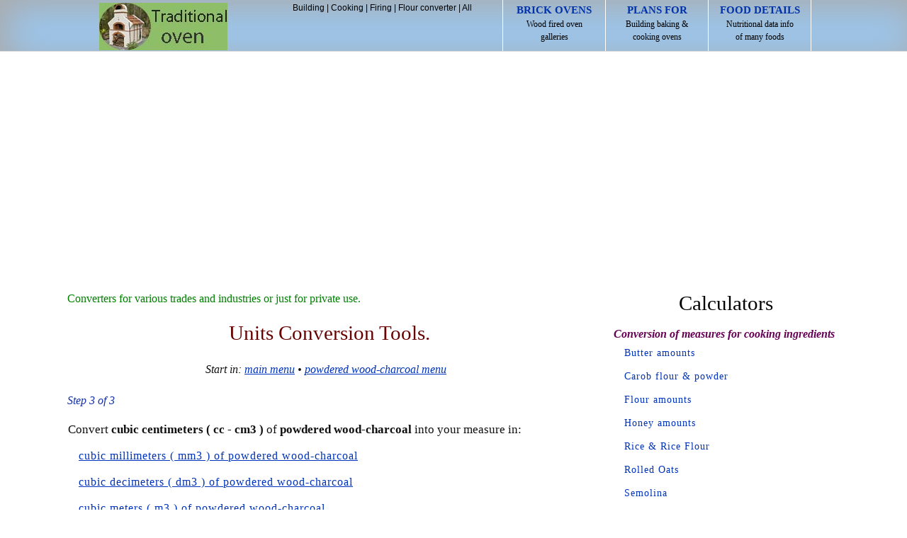

--- FILE ---
content_type: text/html; charset=UTF-8
request_url: https://www.traditionaloven.com/building/wood-charcoal-powder/cc-wood-charcoal-powder/wood-charcoal-powder-multimenu.html
body_size: 9556
content:
<!DOCTYPE html>
<html lang="en">
<head>
<meta charset="UTF-8" />
<meta name=viewport content="width=device-width, initial-scale=1">
<title>Convert cubic centimeters of powdered wood-charcoal to other measuring units</title>
<meta name="description" content="Convert cubic centimeters to other powdered wood-charcoal unit measure. Calculate conversion from one value of this material amount into another measuring units of your choice." />
<meta name="robots" content="index,follow,noarchive" />
<link rel="shortcut icon" href="/favicon.ico" type="image/x-icon" />
<script async src="https://pagead2.googlesyndication.com/pagead/js/adsbygoogle.js?client=ca-pub-6757788196021165" crossorigin="anonymous"></script>
<style>
body{font-size:100%;font-family:verdana;line-height:1.5;padding:0;width:100%;margin:0 auto 0}
body,div,p,span,ul,ol,li,h1,h2,h3,form,input,textarea,table,thead,th,tr,td,dt,dl,dd,pre,code{margin:0;padding:0}
.clear{clear:both}
a:visited,a:link{color:#03b;text-decoration:none}
a:hover{color:#999;text-decoration:underline}
.header-top{background:#9bc6ed;border-bottom:1px solid #ddd;height:72px;box-shadow:inset 10px 10px 50px #aaa;text-align:center;z-index:100}
.header{margin:0 auto;width:100%}
a.header{display:none}
a.header-link{color:#000;text-decoration:none}
a.header-link:hover{color:#be2c2c;text-decoration:none}
a.baloon-link,a.baloon-link:active,a.baloon-link:focus{background:#777;color:#ff9c09;display:block;font-size:1.25em;margin:3px 0;padding:0 9px;text-decoration:none;border-radius:3px;width:100% - 12px}
a.baloon-link:hover{background:#3d85c6;text-decoration:none}
#logo{text-indent:-2000px;float:left;margin:4px 0 0 5px;width:181px;height:67px}
#header-search{display:none}
.header-search-label{position:absolute!important;transform-origin:top left;transform:translate(0, 16px) scale(0);transition:all .1s ease-in-out}
#cse-search-box{-moz-border-radius:6px;-webkit-border-radius:6px;background-color:#fff;border-radius:6px;border:1px solid #999;height:35px;overflow:hidden}
#header-text{background:transparent;border-width:0;color:#000;font-size:14px;outline:0;padding:9px 95px 6px 9px;width:190px}
#header-button,.button-header{border-bottom-right-radius:6px;border-top-right-radius:6px;position:absolute;right:0;top:0;width:70px;-webkit-appearance:none;background-color:#3d85c6;border:1px #777 solid;color:#000;cursor:pointer;font-size:24px;text-align:center}
#header-button{height:37px}
.button-header.selected{background:#be2c2c}
.header-right{float:right}
.header-icons{border-radius:5px;position:relative;margin-right:10px;top:16px;width:50px;height:38px;padding-bottom:6px}
#header-baloon{clear:both;color:#999;display:none;font-size:1em;padding:10px 8px;text-align:left}
.header #actions{float:right;margin:0 0 0 15px}
.header #actions li{float:left;list-style:none!important}
#actions li .first{border-left:1px solid #fff}
@media(min-width:774px) {
div.header{max-width:850px}
a.header,a.header:active,a.header:focus{height:66px;border-right:1px solid #fff;color:#000;display:inline-block;font-size:.75em;padding:3px 0;width:144px}
a.header:hover{text-decoration:none;background-color:#be2c2c}
span.header{color:#03a;font-size:1.25em;font-weight:700;text-transform:uppercase}
}
@media(min-width:1024px) {
div.header{max-width:1010px}
#header-search{display:-moz-inline-stack;display:inline-block;float:right;margin:7px 5px 0 0;position:relative;width:300px;zoom:1;line-height:9px;color:#000;font-size:.75em;font-family:"Lucida Grande","Lucida Sans Unicode",sans-serif}
.header-icons,.no-disp{display:none}
}
.center{text-align:center}
p.italic{font-style:italic;margin-bottom:9px!important}
p.oblique{font-style:oblique}
p.normal{font-weight:normal}
p.thick{font-weight:bold}
p.thicker{font-weight:900}
p{margin:1em 9px 0;text-align:justify}
p.special{padding:9px}
h1,h2,h3,h4,h5,h6{line-height:1.4em;margin:10px 0 0.4em 10px;font-family:"OFL Sorts Mill Goudy TT", Georgia, Times, serif;color:#000;font-weight:normal}
h1{font-size:1.8em}h2{font-size:1.4em;color:#006bd7}h3{font-size:1.1em}h4{font-size:1em}h5{font-size:1em}h6{font-size:1em}
h3.special{font-size:18px;font-weight:700;margin:0 8px 0 0;text-align:left}
.content ul{margin:25px 0}
.content ul li{list-style-type:square;margin:10px 2.1em}
ol{margin:10px 0}
ol li {list-style-position:inside;list-style-type:decimal;margin:10px 8px 0}
.blue{color:#1633aa}
.green,h2.green{color:green}
#container{font-size:1em;clear:both;margin:0 auto 0;padding:0 0 30px;width:100%}
.jar{border:0;display:-moz-inline-stack;display:inline-block;margin:0 0 5px;overflow:visible;padding:0;vertical-align:top;width:100%;zoom:1}
.sidebar{*display:inline;text-align:center;padding-top:25px;max-width:100%;overflow:hidden}
.content{display:-moz-inline-stack;display:inline-block;width:100%;zoom:1}
div.special{background:#eee;background:linear-gradient(#f6f6f6 20px,#fff 145px,#fff);border-color:#eee;border-style:solid;border-width:1px 0;clear:both;margin:20px auto 0;overflow:hidden;padding:10px;text-align:left;width:100% - 20px}
div.special img{margin-left:-9px}
.content img{text-align:center;margin:20px auto 5px}
.sidenav{margin-top:20px}
.sidenav ul{margin:0;padding:0}
.sidenav ul li{width:300px;color:#666;margin:0 auto;padding:12px 0;list-style:none;clear:both;border-top:solid 1px #eee}
.sidenav li a{background:#bfdcf7;color:#03a;display:block;font-size:1.25em;margin:3px 0;padding:15px 0;text-decoration:none;border:1px solid #aaa;border-radius:3px;box-shadow:inset 10px 10px 50px #aaa}
.sidenav li a:hover{background:#9bc6ed;text-decoration:none}
.box{background:#ebebeb;margin-bottom:25px;padding:1.5em;overflow:auto;max-width:100%}
.box textarea{margin-top:20px}
#footer{padding:10px 0 30px;text-align:center;line-height:200%}
.rwd{margin:15px 0 5px;overflow:hidden;text-align:center}
.ad-left{width:100%;margin-top:15px;overflow:hidden}
.oath{display:inline-block;*display:inline;vertical-align:top;margin:60px -.25em 60px 3%;overflow:hidden;*overflow:visible;*zoom:1}
.cat ul{margin:0;padding:0}
.cat ul li{margin:0;padding:20px 0;list-style:none;clear:both;border-top:dotted 2px #aaa}
.half{width:45%}
.sidebar,.ad-sbar{max-width:100%;overflow:hidden}
@media(min-width:524px) {
.content{padding-top:1px}
}
@media(min-width:936px) {
#container{max-width:909px}
.jar{width:906px;border-radius:3px;margin:0 0 5px;min-height:1000px;padding:0 0 10px}
div.sidebar{*display:inline;border-radius:0;display:-moz-inline-stack;display:inline-block;float:right;margin:0;overflow:visible;text-align:center;vertical-align:top;width:336px;zoom:1}
.content{max-width:560px;margin-top:20px}
div.special{-moz-border-radius:5px;border-radius:3px;border-width:1px;max-width:730px;padding:10px;text-align:left}
div.special{max-width:95%}
}
@media(min-width:1136px) {
#container{max-width:1108px}
.jar{width:1106px}
div.sidebar{*display:inline;display:-moz-inline-stack;display:inline-block;float:right;overflow:visible;text-align:center;vertical-align:top;width:336px;zoom:1}
.content{max-width:748px}
div.special{max-width:690px}
}
h1.arts,h1.arts a{color:#660000;text-decoration:none;text-align:center;text-transform:capitalize}
.meta{line-height:200%}
.storycontent dt{font-size:17px;text-align:left;margin-left:10px}
.storycontent dd{text-align:left;margin:13px 0 0 25px;letter-spacing:1px}
#units{padding:0 10px 20px 0}
#units dt{margin:10px 0px 5px 10px;text-align:left;font-style:italic;font-weight:bold;color:#660055}
#units dd{text-align:left;margin:0 0 13px 25px;letter-spacing:1px;font-size:85%}
#featured{padding:40px 10px 25px}
</style>
</head>
<body>
<div class="header-top">
<div class="header">
<a href="https://www.traditionaloven.com/" title="Traditional oven" id="logo">Home</a>
<ul id="actions">
<li><a class="header first" href="https://www.traditionaloven.com/ovens.html"><span class="header">Brick ovens</span> <br /> Wood fired oven <br /> galleries</a></li>
<li><a class="header" href="https://www.traditionaloven.com/pizza_wood_oven/pizza_oven_3.html"><span class="header">Plans for</span> <br /> Building baking &amp; <br /> cooking ovens</a></li>
<li><a class="header" href="https://www.traditionaloven.com/foods/search"><span class="header">Food details</span> <br /> Nutritional data info <br /> of many foods</a></li>
</ul>
<div id="header-search">
<a class="header-link" href="https://www.traditionaloven.com/building.html">Building</a> | <a class="header-link" href="https://www.traditionaloven.com/cooking.html">Cooking</a> | <a class="header-link" href="https://www.traditionaloven.com/tutorials/fires.html">Firing</a> | <a class="header-link" href="https://www.traditionaloven.com/conversions_of_measures/flour_volume_weight.html">Flour converter</a> | <a class="header-link" href="https://www.traditionaloven.com/site_map.html">All</a>
</div>
<div class="header-right no-disp">
<button name="Navigation button" class="button-header header-icons" id="baloon-button" type="submit">&#9776;</button>
</div>
</div>
<div id="header-baloon">
<a class="baloon-link" href="https://www.traditionaloven.com/site_map.html">All content site-map &amp; Search<span class="header-right">&gt;</span></a> 
<a class="baloon-link" href="https://www.traditionaloven.com/pizza_wood_oven/pizza_oven_3.html">Building plans<span class="header-right">&gt;</span></a> 
<a class="baloon-link" href="https://www.traditionaloven.com/building.html">Building details<span class="header-right">&gt;</span></a> 
<a class="baloon-link" href="https://www.traditionaloven.com/cooking.html">Cooking<span class="header-right">&gt;</span></a> 
<a class="baloon-link" href="https://www.traditionaloven.com/tutorials/fires.html">Firing ovens<span class="header-right">&gt;</span></a> 
<a class="baloon-link" href="https://www.traditionaloven.com/foods/search">Food nutrients<span class="header-right">&gt;</span></a> 
<a class="baloon-link" href="https://www.traditionaloven.com/conversions_of_measures/flour_volume_weight.html">Flour measures<span class="header-right">&gt;</span></a> 
<a class="baloon-link" href="https://www.traditionaloven.com/ovens.html">Oven photos<span class="header-right">&gt;</span></a> 
</div>
</div>
<div id="container">
<div class="jar">
<div class="content">
<div class="toptitle">
<p class="green">Converters for various trades and industries or just for private use.</p>
</div>
<h1 class="arts"><a title="Permalink: online material measures exchange and calculation tools." href="https://www.traditionaloven.com/building/multimenu.html" rel="bookmark">Units conversion tools.</a></h1>
<div class="meta">
<p class="oblique center">Start in: <a href="https://www.traditionaloven.com/building/multimenu.html" title="Alphabetical list.">main menu</a> &bull; <a href="https://www.traditionaloven.com/building/wood-charcoal-powder/wood-charcoal-powder-multimenu.html">powdered wood-charcoal menu</a></p>
</div>
<div class="storycontent">
<p class='oblique strong blue'>Step 3 of 3</p>
	<dl>
		<dt>Convert <b>cubic centimeters ( cc - cm3 )</b> of <b>powdered wood-charcoal</b> into your measure in:</dt>
			<dd><a title='Permalink: powdered wood-charcoal cubic centimeters into cubic millimeters conversion.' href='https://www.traditionaloven.com/building/wood-charcoal-powder/convert-cc-wood-charcoal-powder-to-mm3-wood-charcoal-powdered.html'>cubic millimeters ( mm3 ) of powdered wood-charcoal</a></dd>
			<dd><a title='Permalink: powdered wood-charcoal cubic centimeters into cubic decimeters conversion.' href='https://www.traditionaloven.com/building/wood-charcoal-powder/convert-cc-wood-charcoal-powder-to-wood-charcoal-powder-dm3.html'>cubic decimeters ( dm3 ) of powdered wood-charcoal</a></dd>
			<dd><a title='Permalink: powdered wood-charcoal cubic centimeters into cubic meters conversion.' href='https://www.traditionaloven.com/building/wood-charcoal-powder/convert-cc-wood-charcoal-powder-to-cu-metre-wood-charcoal-powder.html'>cubic meters ( m3 ) of powdered wood-charcoal</a></dd>
			<dd><a title='Permalink: powdered wood-charcoal cubic centimeters into cubic inches conversion.' href='https://www.traditionaloven.com/building/wood-charcoal-powder/convert-cc-wood-charcoal-powder-to-cu-in-powdered-wood-charcoal.html'>cubic inches ( cu in - in3 ) of powdered wood-charcoal</a></dd>
			<dd><a title='Permalink: powdered wood-charcoal cubic centimeters into cubic feet conversion.' href='https://www.traditionaloven.com/building/wood-charcoal-powder/convert-cc-wood-charcoal-powder-to-cu-ft-wood-powder-charcoal.html'>cubic feet ( cu ft - ft3 ) of powdered wood-charcoal</a></dd>
			<dd><a title='Permalink: powdered wood-charcoal cubic centimeters into cubic yards conversion.' href='https://www.traditionaloven.com/building/wood-charcoal-powder/convert-cc-wood-charcoal-powder-to-powder-cu-yd-wood-charcoal.html'>cubic yards ( cu yd - yd3 ) of powdered wood-charcoal</a></dd>
			<dd><a title='Permalink: powdered wood-charcoal cubic centimeters into grams conversion.' href='https://www.traditionaloven.com/building/wood-charcoal-powder/convert-cc-wood-charcoal-powder-to-gram-g-of-powder-wood-charcoal.html'>grams ( g ) of powdered wood-charcoal</a></dd>
			<dd><a title='Permalink: powdered wood-charcoal cubic centimeters into centigrams conversion.' href='https://www.traditionaloven.com/building/wood-charcoal-powder/convert-cc-wood-charcoal-powder-to-cg-of-wood-charcoal-powder.html'>centigrams ( cg - cgm ) of powdered wood-charcoal</a></dd>
			<dd><a title='Permalink: powdered wood-charcoal cubic centimeters into dekagrams conversion.' href='https://www.traditionaloven.com/building/wood-charcoal-powder/convert-cc-wood-charcoal-powder-to-dkg-dag-wood-charcoal-powder.html'>dekagrams ( dag - dkg ) of powdered wood-charcoal</a></dd>
			<dd><a title='Permalink: powdered wood-charcoal cubic centimeters into kilograms conversion.' href='https://www.traditionaloven.com/building/wood-charcoal-powder/convert-cc-wood-charcoal-powder-to-kg-of-wood-charcoal-powder.html'>kilograms ( kg - kilo ) of powdered wood-charcoal</a></dd>
			<dd><a title='Permalink: powdered wood-charcoal cubic centimeters into ounces conversion.' href='https://www.traditionaloven.com/building/wood-charcoal-powder/convert-cc-wood-charcoal-powder-to-wt-oz-wood-charcoal-powder.html'>ounces ( oz ) of powdered wood-charcoal</a></dd>
			<dd><a title='Permalink: powdered wood-charcoal cubic centimeters into pounds conversion.' href='https://www.traditionaloven.com/building/wood-charcoal-powder/convert-cc-wood-charcoal-powder-to-powder-wood-charcoal-lb.html'>pounds ( lb ) of powdered wood-charcoal</a></dd>
			<dd><a title='Permalink: powdered wood-charcoal cubic centimeters into cups US conversion.' href='https://www.traditionaloven.com/building/wood-charcoal-powder/convert-cc-wood-charcoal-powder-to-cup-usa-wood-charcoal-powder.html'>cups US ( cup us ) of powdered wood-charcoal</a></dd>
			<dd><a title='Permalink: powdered wood-charcoal cubic centimeters into cups Metric conversion.' href='https://www.traditionaloven.com/building/wood-charcoal-powder/convert-cc-wood-charcoal-powder-to-cup-mtr-si-wood-charcoal-powder.html'>cups Metric ( cup ) of powdered wood-charcoal</a></dd>
			<dd><a title='Permalink: powdered wood-charcoal cubic centimeters into cups Australian conversion.' href='https://www.traditionaloven.com/building/wood-charcoal-powder/convert-cc-wood-charcoal-powder-to-cup-au-wood-charcoal-powder.html'>cups Australian ( cup ) of powdered wood-charcoal</a></dd>
			<dd><a title='Permalink: powdered wood-charcoal cubic centimeters into cups Canadian conversion.' href='https://www.traditionaloven.com/building/wood-charcoal-powder/convert-cc-wood-charcoal-powder-to-cup-canada-wood-charcoal-powder.html'>cups Canadian ( cup ) of powdered wood-charcoal</a></dd>
			<dd><a title='Permalink: powdered wood-charcoal cubic centimeters into cups U.K. conversion.' href='https://www.traditionaloven.com/building/wood-charcoal-powder/convert-cc-wood-charcoal-powder-to-cup-uk-wood-charcoal-powder.html'>cups U.K. ( cup imp ) of powdered wood-charcoal</a></dd>
			<dd><a title='Permalink: powdered wood-charcoal cubic centimeters into cups New Zealand conversion.' href='https://www.traditionaloven.com/building/wood-charcoal-powder/convert-cc-wood-charcoal-powder-to-cup-nz-wood-charcoal-powder.html'>cups New Zealand ( cup ) of powdered wood-charcoal</a></dd>
			<dd><a title='Permalink: powdered wood-charcoal cubic centimeters into cups Japanese conversion.' href='https://www.traditionaloven.com/building/wood-charcoal-powder/convert-cc-wood-charcoal-powder-to-wood-charcoal-powder-cup-jp.html'>cups Japanese ( cup ) of powdered wood-charcoal</a></dd>
			<dd><a title='Permalink: powdered wood-charcoal cubic centimeters into cups South African conversion.' href='https://www.traditionaloven.com/building/wood-charcoal-powder/convert-cc-wood-charcoal-powder-to-sth-africa-cup-wood-charcoal-powder.html'>cups South African ( cup ) of powdered wood-charcoal</a></dd>
			<dd><a title='Permalink: powdered wood-charcoal cubic centimeters into fluid ounces conversion.' href='https://www.traditionaloven.com/building/wood-charcoal-powder/convert-cc-wood-charcoal-powder-to-fl-oz-wood-charcoal-powder.html'>fluid ounces ( fl oz ) of powdered wood-charcoal</a></dd>
			<dd><a title='Permalink: powdered wood-charcoal cubic centimeters into gallons conversion.' href='https://www.traditionaloven.com/building/wood-charcoal-powder/convert-cc-wood-charcoal-powder-to-gal-of-wood-charcoal-powder.html'>gallons ( gal ) of powdered wood-charcoal</a></dd>
			<dd><a title='Permalink: powdered wood-charcoal cubic centimeters into milliliters conversion.' href='https://www.traditionaloven.com/building/wood-charcoal-powder/convert-cc-wood-charcoal-powder-to-ml-wood-charcoal-powder.html'>milliliters ( ml ) of powdered wood-charcoal</a></dd>
			<dd><a title='Permalink: powdered wood-charcoal cubic centimeters into deciliters conversion.' href='https://www.traditionaloven.com/building/wood-charcoal-powder/convert-cc-wood-charcoal-powder-to-dcl-powder-wood-charcoal.html'>deciliters ( dcl ) of powdered wood-charcoal</a></dd>
			<dd><a title='Permalink: powdered wood-charcoal cubic centimeters into liters conversion.' href='https://www.traditionaloven.com/building/wood-charcoal-powder/convert-cc-wood-charcoal-powder-to-liter-wood-charcoal-powder.html'>liters ( L ) of powdered wood-charcoal</a></dd>
			<dd><a title='Permalink: powdered wood-charcoal cubic centimeters into pennyweights conversion.' href='https://www.traditionaloven.com/building/wood-charcoal-powder/convert-cc-wood-charcoal-powder-to-wood-charcoal-pwt-powder.html'>pennyweights ( dwt ) of powdered wood-charcoal</a></dd>
			<dd><a title='Permalink: powdered wood-charcoal cubic centimeters into stones conversion.' href='https://www.traditionaloven.com/building/wood-charcoal-powder/convert-cc-wood-charcoal-powder-to-stone-wood-charcoal-powder.html'>stones ( st ) of powdered wood-charcoal</a></dd>
			<dd><a title='Permalink: powdered wood-charcoal cubic centimeters into hundredweights short US conversion.' href='https://www.traditionaloven.com/building/wood-charcoal-powder/convert-cc-wood-charcoal-powder-to-sh-cwt-us-wood-charcoal-powder.html'>hundredweights short US ( sh cwt ) of powdered wood-charcoal</a></dd>
			<dd><a title='Permalink: powdered wood-charcoal cubic centimeters into hundredweights long U.K. conversion.' href='https://www.traditionaloven.com/building/wood-charcoal-powder/convert-cc-wood-charcoal-powder-to-wood-charcoal-powder-uk-cwt.html'>hundredweights long U.K. ( cwt long ) of powdered wood-charcoal</a></dd>
			<dd><a title='Permalink: powdered wood-charcoal cubic centimeters into long tons conversion.' href='https://www.traditionaloven.com/building/wood-charcoal-powder/convert-cc-wood-charcoal-powder-to-ton-long-wood-charcoal-powder.html'>long tons ( long tn ) of powdered wood-charcoal</a></dd>
			<dd><a title='Permalink: powdered wood-charcoal cubic centimeters into short tons conversion.' href='https://www.traditionaloven.com/building/wood-charcoal-powder/convert-cc-wood-charcoal-powder-to-ton-short-wood-charcoal-powder.html'>short tons ( sh tn ) of powdered wood-charcoal</a></dd>
			<dd><a title='Permalink: powdered wood-charcoal cubic centimeters into Metric tonnes conversion.' href='https://www.traditionaloven.com/building/wood-charcoal-powder/convert-cc-wood-charcoal-powder-to-tonne-si-wood-charcoal-powder.html'>Metric tonnes ( t ) of powdered wood-charcoal</a></dd>
			<dd><a title='Permalink: powdered wood-charcoal cubic centimeters into drams conversion.' href='https://www.traditionaloven.com/building/wood-charcoal-powder/convert-cc-wood-charcoal-powder-to-dram-wood-charcoal-powder.html'>drams ( dr ) of powdered wood-charcoal</a></dd>
			<dd><a title='Permalink: powdered wood-charcoal cubic centimeters into fluid drams conversion.' href='https://www.traditionaloven.com/building/wood-charcoal-powder/convert-cc-wood-charcoal-powder-to-fl-dr-wood-charcoal-powder.html'>fluid drams ( fl dr ) of powdered wood-charcoal</a></dd>
			<dd><a title='Permalink: powdered wood-charcoal cubic centimeters into Japanese fun conversion.' href='https://www.traditionaloven.com/building/wood-charcoal-powder/convert-cc-wood-charcoal-powder-to-japan-fun-wood-charcoal-powder.html'>Japanese fun ( 分 ) of powdered wood-charcoal</a></dd>
			<dd><a title='Permalink: powdered wood-charcoal cubic centimeters into Japanese momme conversion.' href='https://www.traditionaloven.com/building/wood-charcoal-powder/convert-cc-wood-charcoal-powder-to-japan-momme-wood-charcoal-powder.html'>Japanese momme ( 匁 ) of powdered wood-charcoal</a></dd>
			<dd><a title='Permalink: powdered wood-charcoal cubic centimeters into Japanese hyakume conversion.' href='https://www.traditionaloven.com/building/wood-charcoal-powder/convert-cc-wood-charcoal-powder-to-japan-hyakume-wood-charcoal-powder.html'>Japanese hyakume ( 百目 ) of powdered wood-charcoal</a></dd>
			<dd><a title='Permalink: powdered wood-charcoal cubic centimeters into Japanese kin conversion.' href='https://www.traditionaloven.com/building/wood-charcoal-powder/convert-cc-wood-charcoal-powder-to-japan-kin-wood-charcoal-powder.html'>Japanese kin ( 斤 ) of powdered wood-charcoal</a></dd>
			<dd><a title='Permalink: powdered wood-charcoal cubic centimeters into Japanese kanme conversion.' href='https://www.traditionaloven.com/building/wood-charcoal-powder/convert-cc-wood-charcoal-powder-to-japan-kan-wood-charcoal-powder.html'>Japanese kanme ( 貫目 ) of powdered wood-charcoal</a></dd>
			<dd><a title='Permalink: powdered wood-charcoal cubic centimeters into Japanese sai conversion.' href='https://www.traditionaloven.com/building/wood-charcoal-powder/convert-cc-wood-charcoal-powder-to-japan-sai-wood-charcoal-powder.html'>Japanese sai ( 才 ) of powdered wood-charcoal</a></dd>
			<dd><a title='Permalink: powdered wood-charcoal cubic centimeters into Japanese shaku conversion.' href='https://www.traditionaloven.com/building/wood-charcoal-powder/convert-cc-wood-charcoal-powder-to-japan-shaku-wood-charcoal-powder.html'>Japanese shaku ( 勺 ) of powdered wood-charcoal</a></dd>
			<dd><a title='Permalink: powdered wood-charcoal cubic centimeters into Japanese gō conversion.' href='https://www.traditionaloven.com/building/wood-charcoal-powder/convert-cc-wood-charcoal-powder-to-japan-go-wood-charcoal-powder.html'>Japanese gō ( 合 ) of powdered wood-charcoal</a></dd>
			<dd><a title='Permalink: powdered wood-charcoal cubic centimeters into Japanese shō conversion.' href='https://www.traditionaloven.com/building/wood-charcoal-powder/convert-cc-wood-charcoal-powder-to-japan-sho-wood-charcoal-powder.html'>Japanese shō ( 升 ) of powdered wood-charcoal</a></dd>
			<dd><a title='Permalink: powdered wood-charcoal cubic centimeters into Japanese to conversion.' href='https://www.traditionaloven.com/building/wood-charcoal-powder/convert-cc-wood-charcoal-powder-to-japan-tounit-wood-charcoal-powder.html'>Japanese to ( 斗 ) of powdered wood-charcoal</a></dd>
			<dd><a title='Permalink: powdered wood-charcoal cubic centimeters into Japanese koku conversion.' href='https://www.traditionaloven.com/building/wood-charcoal-powder/convert-cc-wood-charcoal-powder-to-japan-koku-wood-charcoal-powder.html'>Japanese koku ( 石 ) of powdered wood-charcoal</a></dd>
			<dd><a title='Permalink: powdered wood-charcoal cubic centimeters into Chinese dàn conversion.' href='https://www.traditionaloven.com/building/wood-charcoal-powder/convert-cc-wood-charcoal-powder-to-china-dan-wood-charcoal-powder.html'>Chinese dàn ( 市石 ) of powdered wood-charcoal</a></dd>
			<dd><a title='Permalink: powdered wood-charcoal cubic centimeters into Chinese jīn conversion.' href='https://www.traditionaloven.com/building/wood-charcoal-powder/convert-cc-wood-charcoal-powder-to-china-jin-wood-charcoal-powder.html'>Chinese jīn ( 市斤 ) of powdered wood-charcoal</a></dd>
			<dd><a title='Permalink: powdered wood-charcoal cubic centimeters into Chinese liǎng conversion.' href='https://www.traditionaloven.com/building/wood-charcoal-powder/convert-cc-wood-charcoal-powder-to-china-liang-wood-charcoal-powder.html'>Chinese liǎng ( 市两 ) of powdered wood-charcoal</a></dd>
			<dd><a title='Permalink: powdered wood-charcoal cubic centimeters into Chinese qián conversion.' href='https://www.traditionaloven.com/building/wood-charcoal-powder/convert-cc-wood-charcoal-powder-to-china-gian-wood-charcoal-powder.html'>Chinese qián ( 市钱 ) of powdered wood-charcoal</a></dd>
			<dd><a title='Permalink: powdered wood-charcoal cubic centimeters into Chinese fēn conversion.' href='https://www.traditionaloven.com/building/wood-charcoal-powder/convert-cc-wood-charcoal-powder-to-china-fen-wood-charcoal-powder.html'>Chinese fēn ( 市分 ) of powdered wood-charcoal</a></dd>
			<dd><a title='Permalink: powdered wood-charcoal cubic centimeters into Chinese cuō conversion.' href='https://www.traditionaloven.com/building/wood-charcoal-powder/convert-cc-wood-charcoal-powder-to-china-cuo-wood-charcoal-powder.html'>Chinese cuō ( 撮 ) of powdered wood-charcoal</a></dd>
			<dd><a title='Permalink: powdered wood-charcoal cubic centimeters into Chinese sháo conversion.' href='https://www.traditionaloven.com/building/wood-charcoal-powder/convert-cc-wood-charcoal-powder-to-china-shao-wood-charcoal-powder.html'>Chinese sháo ( 勺 ) of powdered wood-charcoal</a></dd>
			<dd><a title='Permalink: powdered wood-charcoal cubic centimeters into Chinese gě conversion.' href='https://www.traditionaloven.com/building/wood-charcoal-powder/convert-cc-wood-charcoal-powder-to-china-ge-wood-charcoal-powder.html'>Chinese gě ( 合 ) of powdered wood-charcoal</a></dd>
			<dd><a title='Permalink: powdered wood-charcoal cubic centimeters into Chinese shēng conversion.' href='https://www.traditionaloven.com/building/wood-charcoal-powder/convert-cc-wood-charcoal-powder-to-china-sheng-wood-charcoal-powder.html'>Chinese shēng ( 市升 ) of powdered wood-charcoal</a></dd>
			<dd><a title='Permalink: powdered wood-charcoal cubic centimeters into Chinese dǒu conversion.' href='https://www.traditionaloven.com/building/wood-charcoal-powder/convert-cc-wood-charcoal-powder-to-china-dou-wood-charcoal-powder.html'>Chinese dǒu ( 市斗 ) of powdered wood-charcoal</a></dd>
			<dd><a title='Permalink: powdered wood-charcoal cubic centimeters into cubic mǐ Chinese (SI m3) conversion.' href='https://www.traditionaloven.com/building/wood-charcoal-powder/convert-cc-wood-charcoal-powder-to-china-mi3-wood-charcoal-powder.html'>cubic mǐ Chinese (SI m3) ( 立方米 ) of powdered wood-charcoal</a></dd>
			<dd><a title='Permalink: powdered wood-charcoal cubic centimeters into Hong Kong taels conversion.' href='https://www.traditionaloven.com/building/wood-charcoal-powder/convert-cc-wood-charcoal-powder-to-hk-tael-wood-charcoal-powder.html'>Hong Kong taels ( 兩 leung ) of powdered wood-charcoal</a></dd>
			<dd><a title='Permalink: powdered wood-charcoal cubic centimeters into Hong Kong mace conversion.' href='https://www.traditionaloven.com/building/wood-charcoal-powder/convert-cc-wood-charcoal-powder-to-hk-mace-wood-charcoal-powder.html'>Hong Kong mace ( 錢 tsin ) of powdered wood-charcoal</a></dd>
			<dd><a title='Permalink: powdered wood-charcoal cubic centimeters into Hong Kong candareens conversion.' href='https://www.traditionaloven.com/building/wood-charcoal-powder/convert-cc-wood-charcoal-powder-to-hk-candareen-wood-charcoal-powder.html'>Hong Kong candareens ( 分 fan ) of powdered wood-charcoal</a></dd>
			<dd><a title='Permalink: powdered wood-charcoal cubic centimeters into Hong Kong catties conversion.' href='https://www.traditionaloven.com/building/wood-charcoal-powder/convert-cc-wood-charcoal-powder-to-hk-catty-wood-charcoal-powder.html'>Hong Kong catties ( 斤 kan ) of powdered wood-charcoal</a></dd>
			<dd><a title='Permalink: powdered wood-charcoal cubic centimeters into Hong Kong piculs conversion.' href='https://www.traditionaloven.com/building/wood-charcoal-powder/convert-cc-wood-charcoal-powder-to-hk-picul-wood-charcoal-powder.html'>Hong Kong piculs ( 担 / 擔 tam ) of powdered wood-charcoal</a></dd>
			<dd><a title='Permalink: powdered wood-charcoal cubic centimeters into Taiwanese mace conversion.' href='https://www.traditionaloven.com/building/wood-charcoal-powder/convert-cc-wood-charcoal-powder-to-taiwan-mace-wood-charcoal-powder.html'>Taiwanese mace ( 錢 qián ) of powdered wood-charcoal</a></dd>
			<dd><a title='Permalink: powdered wood-charcoal cubic centimeters into Taiwanese taels conversion.' href='https://www.traditionaloven.com/building/wood-charcoal-powder/convert-cc-wood-charcoal-powder-to-taiwan-tael-wood-charcoal-powder.html'>Taiwanese taels ( 兩 liǎng ) of powdered wood-charcoal</a></dd>
			<dd><a title='Permalink: powdered wood-charcoal cubic centimeters into Taiwanese catties conversion.' href='https://www.traditionaloven.com/building/wood-charcoal-powder/convert-cc-wood-charcoal-powder-to-taiwan-catties-wood-charcoal-powder.html'>Taiwanese catties ( 斤 jīn ) of powdered wood-charcoal</a></dd>
			<dd><a title='Permalink: powdered wood-charcoal cubic centimeters into Taiwanese piculs conversion.' href='https://www.traditionaloven.com/building/wood-charcoal-powder/convert-cc-wood-charcoal-powder-to-taiwan-picul-wood-charcoal-powder.html'>Taiwanese piculs ( 擔 dàn ) of powdered wood-charcoal</a></dd>
	</dl></div>
<div class="oath cat half">
<h4>Oven info &amp; galleries</h4>
<ul>
<li><a href="https://www.traditionaloven.com/" class="nav">Home Page</a></li>
<li><a title="Building Workshop information." href="https://www.traditionaloven.com/pizza_wood_oven/pizza_oven_3.html" class="nav">Oven building CDrom details</a></li>
<li><a href="https://www.traditionaloven.com/ovens.html" class="nav">Pizza ovens</a></li>
<li><a href="https://www.traditionaloven.com/photo-image-library" class="nav">New gallery</a></li>
<li><a href="https://www.traditionaloven.com/dishes.html" class="nav">Oven meals</a></li>
<li><a href="/wwwboard/index.html" class="nav">Vintage forum</a>
<li><a href="https://www.traditionaloven.com/building/details/igloooven.shtml" class="nav">Rectangle shape vs. round igloo</a></li>
<li><a href="https://www.traditionaloven.com/building.html" class="nav">Building details</a></li>
<li><a href="https://www.traditionaloven.com/tutorials/concrete.html" class="nav">Refractory concrete</a></li>
<li><a href="https://www.traditionaloven.com/building/details/refractorymortar.shtml" class="nav">Heat resistant mortar</a></li>
<li><a href="https://www.traditionaloven.com/building/details/concretecladding.shtml" class="nav">Concrete cladding layer</a></li>
<li><a href="https://www.traditionaloven.com/building/details/refractoryheatinsulation.shtml" class="nav">Thermal insulation</a></li>
<li><a href="https://www.traditionaloven.com/articles/84/firebricks-heavy-dense-fire-clay-bricks" class="nav">Fire-bricks</a></li>
<li><a href="https://www.traditionaloven.com/articles/101/what-is-fire-clay-and-where-to-get-it" class="nav">Fire-clay</a></li>
<li><a href="https://www.traditionaloven.com/articles/519/saving-money-saving-time-in-building-brick-ovens" class="nav">Saving money &amp; time</a></li>
<li><a href="https://www.traditionaloven.com/articles/72/self-standing-stainless-steel-thermometer" class="nav">Good thermometer</a></li>
<li><a href="https://www.traditionaloven.com/pizza_wood_oven/pizza_wood_oven.html" class="nav">Oven building 1</a></li>
<li><a href="https://www.traditionaloven.com/wood_brick_oven/building_oven.html" class="nav">Building oven 2</a></li>
</ul>
</div>
<div class="oath cat half">
<h4>Tutorials</h4>
<ul>
<li><a href="https://www.traditionaloven.com/tutorials/conversion.html" class="nav">Unit measures conversion</a></li>
<li><a href="https://www.traditionaloven.com/tutorials/wood_fired_oven.html" class="nav">Oven tutorials</a></li> 
<li><a title="Information for making quality pizza." href="https://www.traditionaloven.com/tutorials/pizza-az.html" class="nav">Pizza A to Z</a></li>
<li><a href="https://www.traditionaloven.com/tutorials/oven.html" class="nav">When is oven hot?</a></li>
<li><a title="Pizza dough recipes information." href="https://www.traditionaloven.com/tutorials/pizza.html" class="nav">Pizza dough</a></li>
<li><a href="https://www.traditionaloven.com/cooking.html" class="nav">Oven cooking</a></li>
<li><a href="https://www.traditionaloven.com/articles/254/roasting-coffee-beans-in-wood-fired-ovens" class="nav">Roasting coffee</a></li>
<li><a title="Learning: How to fire wood burning oven." href="https://www.traditionaloven.com/tutorials/fires.html" class="nav">Firing oven</a></li>
<li><a href="https://www.traditionaloven.com/fire.html" class="nav">Maintenance</a></li>
<li><a href="https://www.traditionaloven.com/building/asbestosis_mesothelioma_work_and_safety.html" class="nav">Work &amp; safety</a></li>
<li><a href="https://www.traditionaloven.com/3g-masterly-tail-oven-design" title="3rd generation MTo design oven." class="nav">3G MTo</a></li>
<li><a href="https://www.traditionaloven.com/articles/122/dangerous-food-additives-to-avoid" class="nav">Food additives</a></li>
<li><a href="https://www.traditionaloven.com/articles/124/papaya-sweet-pawpaw-answer-to-well-being-and-health" class="nav">Healthy Papaya</a></li>
<li><a href="https://www.traditionaloven.com/tutorials/l-lysine_rich_foods.html" title="Amounts of amino acids L-lysine and L-arginine in food diet." class="nav">L-lysine &amp; food</a></li>
<li><a href="https://www.traditionaloven.com/wood_burning_oven/wood_burning_oven.html" class="nav">Building oven 4</a></li>
<li><a href="https://www.traditionaloven.com/feedback.shtml" class="nav">Contact form &amp; My Profile</a></li>
<li><a href="https://www.traditionaloven.com/wish_list.html" class="nav">My wish list</a></li>
<li><a href="/building/consulting/index.shtml" class="nav">Consulting help</a></li>
<li><a href="https://www.traditionaloven.com/site_map.html" class="nav">Site map</a></li>
</ul>
</div>
</div>
<div class="sidebar">
<div id="units">
<h1>Calculators</h1>
<dl>
<dt>Conversion of measures for cooking ingredients</dt>
<dd><a href="/conversions_of_measures/butter_converter.html" title="Convert butter sticks to grams cups ounces.">Butter amounts</a></dd>
<dd><a href="/conversions_of_measures/carob-powder-flour-converter.html" title="Carob amounts converter.">Carob flour &amp; powder</a></dd>
<dd><a href="/conversions_of_measures/flour_volume_weight.html" title="Flour cup to grams ounces conversion.">Flour amounts</a></dd>
<dd><a href="/conversions_of_measures/honey_measurements.html" title="Honey weight vs. volume conversions.">Honey amounts</a></dd>
<dd><a href="/conversions_of_measures/rice_amounts_converter.html" title="Convert rice and rice-flour unit measures.">Rice &amp; Rice Flour</a></dd>
<dd><a href="/conversions_of_measures/rolled_oats_measures_converter.html" title="Rolled oats volume weight conversion.">Rolled Oats</a></dd>
<dd><a href="/conversions_of_measures/semolina_amounts_conversion.html" title="Semolina amounts conversion.">Semolina</a></dd>
<dd><a href="/conversions_of_measures/sugar_amounts.html" title="Sugar amount conversion.">Sugar amounts</a></dd>
<dd><a href="/conversions_of_measures/yeast_converter.html" title="Yeasts equivalents conversion.">Yeast Equivalents</a></dd>
<dd><a href="/conversions_of_measures/yogurt_converter.html" title="Yogurt amounts converter.">Yogurt</a>
<dd><a href="/conversions_of_measures/temperature_units.html" title="Temperature scales conversion.">Temperature</a></dd>
<dd><a href="/conversions_of_measures/scoop-size.html" title="Scoop sizes conversion">Scoops sizes</a></dd>
<dd><a href="https://www.traditionaloven.com/foods/search" title="Foods nutrients">Foods Nutrients</a></dd>
<dd><a href="/conversions_of_measures/cooking_ingredients.html" title="Cooking ingredients conversion.">Volume units</a> - <a href="/conversions_of_measures/volume_equivalents.html" title="All volume unit scales.">All</a></dd>
<dd><a href="/conversions_of_measures/weight_units.html" title="Cooking weight scales conversion.">Weight units</a> - <a href="/conversions_of_measures/weight_equivalents.html" title="All weight unit scales.">All</a></dd>
<dt>Units Conversion</dt>
<dd><a href="/conversions_of_measures/angle_equivalents.html" title="Convert angle units measures.">Angle</a></dd>
<dd><a href="/conversions_of_measures/surface_area.html" title="Convert area and surface units measurements.">Area</a></dd>
<dd><a href="/conversions_of_measures/computing_bytes.html" title="Computer units values converter.">Computing</a></dd>
<dd><a href="/conversions_of_measures/energy_units.html" title="Energy units converter.">Energy</a></dd>
<dd><a href="/conversions_of_measures/flow_rate_converter.html" title="Flow rate meter units converter.">Flow rate</a></dd>
<dd><a href="/conversions_of_measures/fractions_decimal_numbers_conversion.html" title="Convert decimal numbers vs. fractions.">Fractions versus Decimal numbers</a></dd>
<dd><a href="/conversions_of_measures/length_measurements.html" title="Length units measures conversions.">Length</a></dd>
<dd><a href="/conversions_of_measures/metric_units_conversion.html" title="Converter for metric units.">Metric</a></dd>
<dd><a href="/conversions_of_measures/percentages-decimals-calculator.html" title="Percentage calculator.">Percentage</a></dd>
<dd><a href="/conversions_of_measures/power_units_conversion.html" title="Power units conversions.">Power</a></dd>
<dd><a href="/conversions_of_measures/pressure_units_conversion.html" title="Convert pressure units.">Pressure</a></dd>
<dd><a href="/conversions_of_measures/speed_units_converter.html" title="Convert speed units.">Speed</a></dd>
<dd><a href="/conversions_of_measures/temperature_units.html" title="Temperature scales &deg;F, &deg;C, K conversion.">Temperature</a></dd>
<dd><a href="/conversions_of_measures/time_units_conversion.html" title="Convert time units.">Time</a></dd>
<dd><a href="/conversions_of_measures/volume_equivalents.html" title="Volume from dry and liquid units conversion.">Volume</a></dd>
<dd><a href="/conversions_of_measures/weight_equivalents.html" title="Weight scales units conversion.">Weight</a></dd>
<dt>Metals volume vs. weight calculation</dt>
<dd><a href="/metal/precious-metals/multimenu.html" title="Multimenu: precious metals converters.">Precious Metals</a></dd>
<dd><a href="https://www.traditionaloven.com/metal/gold-converter.html" title="Gold volume versus weight calculator.">Gold</a></dd>
<dt>Convert unit vs. unit in culinary arts practise</dt>
<dd><a href="/culinary-arts/cooking/butter/butter-multimenu.html" title="Multimenu: butter amounts converters.">Butter</a></dd>
<dd><a href="/culinary-arts/baking/cocoa-powder/cocoa-powder-multimenu.html" title="Multimenu: cocoa powder amounts converters.">Cocoa Powder</a></dd>
<dd><a href="/culinary-arts/flours/multimenu.html" title="Multimenu: flour units converters.">Flours &amp; Measures</a></dd>
<dd><a href="/culinary-arts/cooking/margarine/margarine-multimenu.html" title="Multimenu: margarine amounts converters.">Margarine</a></dd>
<dd><a href="/culinary-arts/cooking/table-salt/table-salt-multimenu.html" title="Multimenu: salt measuring units converters.">Salt (table salt)</a></dd>
<dd><a href="/culinary-arts/sugars/multimenu.html" title="Multimenu: sugar units converters.">Sugars &amp; Measures</a></dd>
<dd><a href="/culinary-arts/baking/dry-yeast/dry-yeast-multimenu.html" title="Multimenu: active dry yeast amounts converters.">Yeast, Active Dry</a></dd>
<dd><a href="/culinary-arts/baking/brewers-yeast/brewers-yeast-multimenu.html" title="Multimenu: brewers yeast amounts converters.">Yeast, Brewer's</a></dd>
<dd><a href="/culinary-arts/baking/fresh-yeast/fresh-yeast-multimenu.html" title="Multimenu: fresh compressed yeast converters.">Yeast, Fresh yeast</a></dd>
<dd><a href="/culinary-arts/baking/dry-instant-yeast/dry-instant-yeast-multimenu.html" title="Multimenu: instant yeast amounts converters.">Yeast, Instant</a></dd>
<dd><a href="/culinary-arts/volume/volume-multimenu.html" title="Multimenu: volume units converters.">Volume unit to unit</a></dd>
<dd><a href="/culinary-arts/weight/weight-multimenu.html" title="Multimenu: weight units converters.">Weight unit to unit</a></dd>
<dt>Material</dt>
<dd><a href="/conversions_of_measures/concrete-weight.html" title="How heavy is concrete.">Concrete</a></dd>
<dd><a href="/building/masonry/multimenu.html" title="Multimenu: masonry material.">Masonry material</a></dd>
<dd><a href="/building/refractory/multimenu.html" title="Multimenu: refractory, heat resistant material.">Refractories</a></dd>
</dl>
</div>
<div id="featured">
<script>
(function(){function r(e){var t=0;if(e.offsetParent){do t+=e.offsetTop;while(e=e.offsetParent);return t}}var e=window.addEventListener||function(e,t){window.attachEvent("on"+e,t)},t=window.removeEventListener||function(e,t,n){window.detachEvent("on"+e,t)},n={cache:[],mobileScreenSize:500,addObservers:function(){e("scroll",n.throttledLoad),e("resize",n.throttledLoad)},removeObservers:function(){t("scroll",n.throttledLoad,!1),t("resize",n.throttledLoad,!1)},throttleTimer:(new Date).getTime(),throttledLoad:function(){var e=(new Date).getTime();e-n.throttleTimer>=200&&(n.throttleTimer=e,n.loadVisibleImages())},loadVisibleImages:function(){var e=window.pageYOffset||document.documentElement.scrollTop,t=window.innerHeight||document.documentElement.clientHeight,i={min:e-300,max:e+t+300},s=0;while(s<n.cache.length){var o=n.cache[s],u=r(o),a=o.height||0;if(u>=i.min-a&&u<=i.max){var f=o.getAttribute("data-src-mobile");o.onload=function(){this.className="lazy-load"},f&&screen.width<=n.mobileScreenSize?o.src=f:o.src=o.getAttribute("data-src"),o.removeAttribute("data-src"),o.removeAttribute("data-src-mobile"),n.cache.splice(s,1);continue}s++}n.cache.length===0&&n.removeObservers()},init:function(){document.querySelectorAll||(document.querySelectorAll=function(e){var t=document,n=t.documentElement.firstChild,r=t.createElement("STYLE");return n.appendChild(r),t.__qsaels=[],r.styleSheet.cssText=e+"{x:expression(document.__qsaels.push(this))}",window.scrollBy(0,0),t.__qsaels}),e("load",function r(){var e=document.querySelectorAll("img[data-src]");for(var i=0;i<e.length;i++){var s=e[i];n.cache.push(s)}n.addObservers(),n.loadVisibleImages(),t("load",r,!1)})}};n.init()})()
</script>
<a href="https://www.traditionaloven.com/877/brick-oven-with-three-thermometers-to-measure-cooking-temperature" title="Brick oven with temperature gauge"><img width="111" height="150" src="[data-uri]" data-src="https://www.traditionaloven.com/wp-content/uploads/2011/01/temperature-gauge-111x150.jpg" class="attachment-thumbnail wp-post-image" alt="Temperature gauge in oven" title="Brick oven with temperature gauge, in Victoria." /> <br /> <small>Jamie and Katrina's brick oven with temperature gauge, in Victoria.</small></a> <br /><br /> <a href="https://www.traditionaloven.com/535/cook-food-heat-water-in-brick-oven-with-fireplace" title="My brick oven &#038; fireplace cook food and heat water"><img width="150" height="150" src="[data-uri]" data-src="https://www.traditionaloven.com/wp-content/uploads/2010/10/fireplace-oven-cooking-150x150.jpg" class="attachment-thumbnail wp-post-image" alt="Cooking in fireplace is also an art." title="My oven and fireplace cook food and heat water, by Joel in Philippines" /> <br /> <small>My oven with fireplace, cook food and heat water, by Joel in Philippines</small></a> <br /><br /> <a href="https://www.traditionaloven.com/494/baking-breads-in-brick-oven" title="Baking breads in my brick oven"><img width="150" height="150" src="[data-uri]" data-src="https://www.traditionaloven.com/wp-content/uploads/2010/10/baking-sourdough-breads-150x150.jpg" class="attachment-thumbnail wp-post-image" alt="Baking sourdough breads in quantity." title="Baking sourdough breads in quantity in Canada" /> <br /> <small>Baking sourdough breads in quantity in Canada</small></a> <br /><br /> <a href="https://www.traditionaloven.com/282/oven-with-adapter-for-cold-smoking-meats" title="Oven with adapter to cold-smoke in it"><img width="150" height="150" src="[data-uri]" data-src="https://www.traditionaloven.com/wp-content/uploads/2010/10/wood-oven-and-smoker-150x150.jpg" class="attachment-thumbnail wp-post-image" alt="Wood oven with meat cold smoker." title="Wood oven and meats cold smoker by Reinhard in Clearwater, Florida" /> <br /> <small>Wood oven and meats cold smoker by Reinhard in Clearwater, Florida</small></a> 
</div>
</div>
</div>
</div>
<div class="box center">
<p>To link to these material unit amounts conversion tools online, simply cut and paste the following code into your page. 
The link to the tools will appear as: <a href="https://www.traditionaloven.com/building/multimenu.html" title="Online material units converters on traditionaloven.com">online material units converters</a> on traditionaloven.com</p>
<textarea cols="30" rows="4" id="link">
&lt;!--TRADITIONALOVEN.COM LINK CODE STARTS HERE--&gt;
 &lt;a href="https://www.traditionaloven.com/building/multimenu.html" title="Online material units converters on traditionaloven.com"&gt; online material units converters &lt;/a&gt; on traditionaloven.com 
&lt;!--TRADITIONALOVEN.COM LINK CODE ENDS HERE--&gt;
</textarea>
<p>I've done my best to build this site for you- Please send <a href="https://www.traditionaloven.com/feedback.shtml">feedback</a> to let me know how you enjoyed visiting.</p>
</div>
<p id="footer">Material units amounts converters. <br /> <a href="https://www.traditionaloven.com/privacy_policy.html" title="Privacy policy">Privacy policy</a> | <a href="https://www.traditionaloven.com/legal.html" title="Terms of Use and Disclaimer">Terms of Use &amp; Disclaimer</a> | <a href="https://www.traditionaloven.com/feedback.shtml">Contact</a> | <a href="https://www.traditionaloven.com/articles/advertising-on-traditionaloven">Advertise</a> | <a href="https://www.traditionaloven.com/site_map.html">Site map</a> &copy; 2023 www.traditionaloven.com</p>
<script type="text/javascript" src="https://ajax.googleapis.com/ajax/libs/jquery/3.7.0/jquery.min.js"></script>
<script type="text/javascript">
window.tfft=function(){if(window){$(document).ready(function(){$("#baloon-button").click(function(e){if($("#header-baloon").is(":visible")){$("#header-baloon").hide("fast",function(){$(".header-top").animate({height:"72px"},"fast");$("#baloon-button").removeClass("selected");});}else{$("#baloon-button").addClass("selected");$(".header-top").animate({height:"350px"},"fast",function(){$("#header-baloon").show("fast");});}
return end(e);});});}else{setTimeout(function(){tfft()},10);}};setTimeout(function(){tfft()},10);
</script>
<script type="text/javascript">
 function downloadJSAtOnload() {
 var element = document.createElement("script");
 element.src = "https://www.traditionaloven.com/global.js";
 document.body.appendChild(element);
 }
 if (window.addEventListener)
 window.addEventListener("load", downloadJSAtOnload, false);
 else if (window.attachEvent)
 window.attachEvent("onload", downloadJSAtOnload);
 else window.onload = downloadJSAtOnload;
</script>
<script>
var cb = function() {
var l = document.createElement('link'); l.rel = 'stylesheet';
l.href = 'https://www.traditionaloven.com/css/mass.css';
var h = document.getElementsByTagName('head')[0]; h.parentNode.insertBefore(l, h);
};
var raf = requestAnimationFrame || mozRequestAnimationFrame ||
webkitRequestAnimationFrame || msRequestAnimationFrame;
if (raf) raf(cb);
else window.addEventListener('load', cb);
</script>
</body>
</html>

--- FILE ---
content_type: text/html; charset=utf-8
request_url: https://www.google.com/recaptcha/api2/aframe
body_size: 224
content:
<!DOCTYPE HTML><html><head><meta http-equiv="content-type" content="text/html; charset=UTF-8"></head><body><script nonce="bSM5-JvUEXa8oRAAWdL8Mg">/** Anti-fraud and anti-abuse applications only. See google.com/recaptcha */ try{var clients={'sodar':'https://pagead2.googlesyndication.com/pagead/sodar?'};window.addEventListener("message",function(a){try{if(a.source===window.parent){var b=JSON.parse(a.data);var c=clients[b['id']];if(c){var d=document.createElement('img');d.src=c+b['params']+'&rc='+(localStorage.getItem("rc::a")?sessionStorage.getItem("rc::b"):"");window.document.body.appendChild(d);sessionStorage.setItem("rc::e",parseInt(sessionStorage.getItem("rc::e")||0)+1);localStorage.setItem("rc::h",'1768900377222');}}}catch(b){}});window.parent.postMessage("_grecaptcha_ready", "*");}catch(b){}</script></body></html>